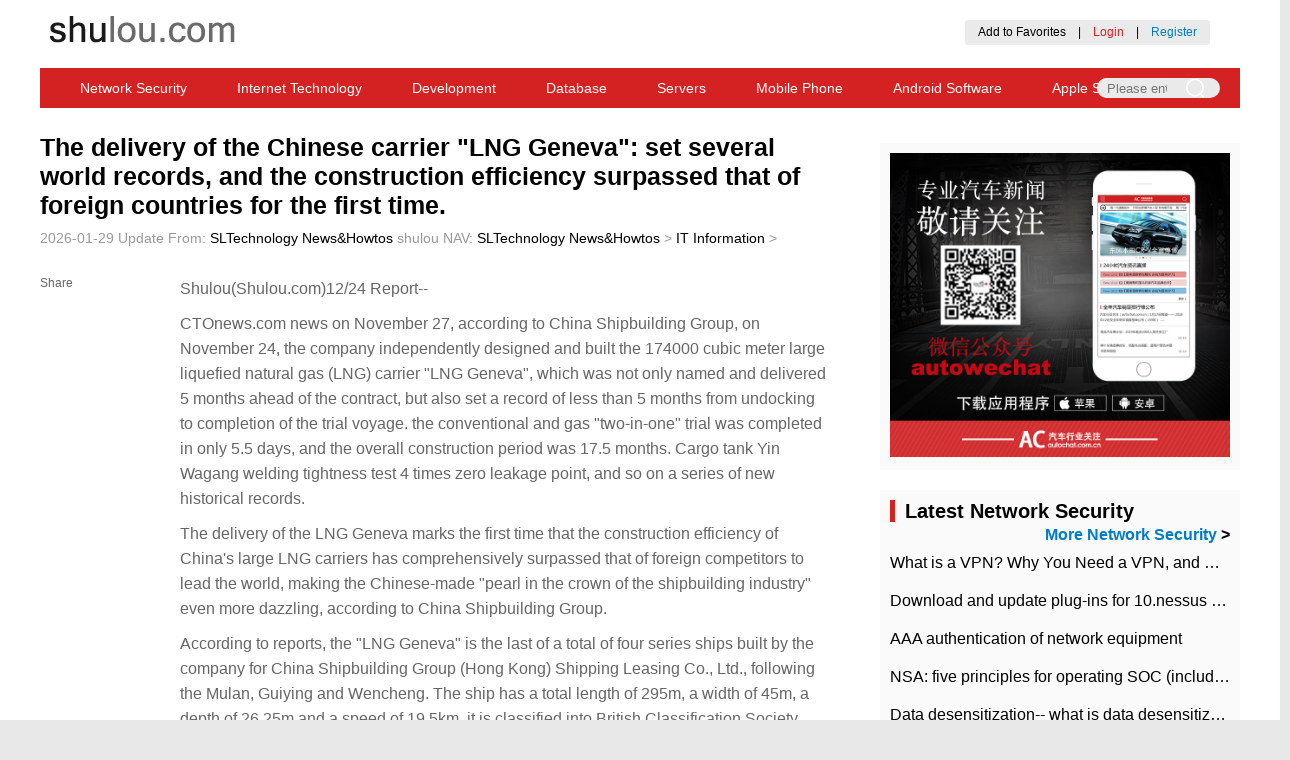

--- FILE ---
content_type: text/html; charset=UTF-8
request_url: https://www.shulou.com/a617359
body_size: 15416
content:
<!DOCTYPE html>
<html>
<head>
    <meta name="viewport" content="width=device-width, initial-scale=1, maximum-scale=1, minimum-scale=1, user-scalable=no">
    <meta http-equiv="X-UA-Compatible" content="IE=edge,chrome=1">
    <meta http-equiv="Content-Type" content="text/html; charset=UTF-8" />
    <meta charset="UTF-8">
    <meta name="apple-mobile-web-app-capable" content="yes">
    <meta name="apple-touch-fullscreen" content="no">

    <title>The delivery of the Chinese carrier "LNG Geneva": set several world records, and the construction efficiency surpassed that of foreign countries for the first time. 01/29 Update SLTechnology News&Howtos</title>
    <meta name="keywords" content="China, Carrier, Transport, Shipping, Group, Company, Geneva, Records, History, News, Classification Society, East Shanghai, China, Design, Shipbuilding, Broad, two-in-one, Oriental Satellite TV, made in China, low Voltage" />
    <meta name="description" content="CTOnews.com news on November 27, according to China Shipbuilding Group, on November 24, the company independently designed and built the 174000 cubic meter large liquefied natural gas (LNG) carrier LNG Geneva, not only 5% ahead of the contract period." />
    <meta property="og:title" content="The delivery of the Chinese carrier "LNG Geneva": set several world records, and the construction efficiency surpassed that of foreign countries for the first time. 01/29 Update SLTechnology News&Howtos">
    <meta property="og:description" content="CTOnews.com news on November 27, according to China Shipbuilding Group, on November 24, the company independently designed and built the 174000 cubic meter large liquefied natural gas (LNG) carrier LNG Geneva, not only 5% ahead of the contract period.">
    <meta property="og:type" content="article">


    <link rel="Shortcut Icon" href="https://www.shulou.com/static/shulou_en/images/favicon.ico">

    <link rel="stylesheet" type="text/css" href="https://www.shulou.com/static/shulou_en/css/common.css">
    <link rel="stylesheet" type="text/css" href="https://www.shulou.com/static/shulou_en/css/content.css">

    <link rel="alternate" type="application/rss+xml" title="RSS 2.0" href="/rss.xml" />
    <link rel="alternate" type="application/atom+xml" title="Atom Feed" href="/rss.xml" />
    <link rel="wlwmanifest" type="application/wlwmanifest+xml" title="News" href="/news.xml" />


    <script type="text/javascript" src="https://www.shulou.com/static/shulou_en/js/jquery-3.3.1.min.js"></script>

<script async src="https://pagead2.googlesyndication.com/pagead/js/adsbygoogle.js?client=ca-pub-8104699722820631"
     crossorigin="anonymous"></script>
</head>
<body>

<!-- BEGIN NAVTOP -->
<div class="head">
    <div class="logo"><a href="https://www.shulou.com/" class="logo"><img src="https://www.shulou.com/static/shulou_en/images/logo.png" /></a>
    </div>
    
    <div class="login" id="login_member_info">
<!--
         <div class="weibo">
            <a href="/member/oauth/sina">
                <img src="https://www.shulou.com/static/shulou_en/images/connect_sina.png" width="126" height="24" alt="Login with Sina Weibo">
            </a>
            <a href="/member/oauth/weixin">
                <img src="https://www.shulou.com/static/shulou_en/images/connect_weixin.png" width="126" height="24" alt="Login with WeChat">
            </a>
            <a href="/member/oauth/qq">
                <img src="https://www.shulou.com/static/shulou_en/images/connect_qq.png" width="120" height="24" alt="Login with QQ">
            </a>
        </div> -->
        <div class="zhuce">
            <a onclick="addBookmark(document.location.href,document.title)" href="#" target="_self">Add to Favorites</a>　|　<a style="color: #d42223" id="login_btn" href="/login.html">Login</a>　|　<a style="color:#007cc9 " id="reg_btn" href="/register.html">Register</a>
        </div>
    </div>



</div>



<div class="daohang">
<!--    <a href="/" title="Shulou Home">Shulou Home</a>
    <span></span> -->
    <a href="https://www.shulou.com/list-1" title="Network Security">Network Security</a>
    <a href="https://www.shulou.com/list-2" title="Internet Technology">Internet Technology</a>
    <a href="https://www.shulou.com/list-3" title="Development">Development</a>
    <a href="https://www.shulou.com/list-4" title="Database">Database</a>
    <a href="https://www.shulou.com/list-5" title="Servers">Servers</a>
    <a href="https://www.shulou.com/list-6" title="Mobile Phone">Mobile Phone</a>
    <a href="https://www.shulou.com/list-7" title="Android Software">Android Software</a>
    <a href="https://www.shulou.com/list-8" title="Apple Software">Apple Software</a>
    <a href="https://www.shulou.com/list-9" title="Computer Software News">Computer Software News</a>
    <a href="https://www.shulou.com/list-10" title="IT Information">IT Information</a>
 


    <div class="head_search">
        <input style="width: 60px;" class="text_search" type="text" name="search_keyword" placeholder="Please enter keywords" 
        value='' id='search_keyword' onkeypress="if(event.keyCode==13) {dr_module_search('search_keyword');return false;}" >

        <input class="bg_search" type="button" style="background: url('https://www.shulou.com/static/shulou_en/images/search.png') no-repeat center;width: 50px;height: 20px;border:none;"  name="" onclick="dr_module_search('search_keyword')">
    </div>

        <script>
            // This js is used to perform searches
            function dr_module_search(name) {
                var url="/s-{keyword}";
                var ele=document.getElementById(name);
                var value=ele.value;
                if(value) {
                    location.href=url.replace('{keyword}', value);
                } else {
                    alert("Please enter keywords");
                }
                return false;
            }
        </script>

</div>

<!--
<div class="daohangad">
<script src="/gg/big.js" language="javascript"></script>
</div>
-->


<div class="mobile_head">
    <p class="nav-list" >
        <img src="https://www.shulou.com/static/shulou_en/images/list.png">
    </p>
    <p class="nav-list">
        <img src="https://www.shulou.com/static/shulou_en/images/close.png">
    </p>
    <p class="nav-logo">
        <a href="/"><img src="https://www.shulou.com/static/shulou_en/images/logo_mobile.png"></a>
    </p>
    <p class="nav-search">
        <img src="https://www.shulou.com/static/shulou_en/images/search.png">
    </p>
</div>
<div class="search-filter">
        <input type="text" name="" class="search-text" placeholder="Please enter keywords" 
        value='' id='search_keyword2' onkeypress="if(event.keyCode==13) {dr_module_search('search_keyword2');return false;}" >
        <input type="button" name="" class="search-button" value="Search"  onclick="dr_module_search('search_keyword2')">
</div>
<div class="zz-filter">
        
</div>
<div class="filter stopPop" id="filter">
    <div class="filter-wrapper">
        <ul>
<li><a href="/" title="Shulou Home">Shulou Homepage</a></li>
    <li><a href="https://www.shulou.com/list-1" title="Network Security">Network Security</a></li>
    <li><a href="https://www.shulou.com/list-2" title="Internet Technology">Internet Technology</a></li>
    <li><a href="https://www.shulou.com/list-3" title="Development">Development</a></li>
    <li><a href="https://www.shulou.com/list-4" title="Database">Database</a></li>
    <li><a href="https://www.shulou.com/list-5" title="Servers">Servers</a></li>
    <li><a href="https://www.shulou.com/list-6" title="Mobile Phone">Mobile Phone</a></li>
    <li><a href="https://www.shulou.com/list-7" title="Android Software">Android Software</a></li>
    <li><a href="https://www.shulou.com/list-8" title="Apple Software">Apple Software</a></li>
    <li><a href="https://www.shulou.com/list-9" title="Computer Software News">Computer Software News</a></li>
    <li><a href="https://www.shulou.com/list-10" title="IT Information">IT Information</a></li>
 

         </ul>
         <div class="filter-wechat">
             <div class="filter-w-text">
                 <p>In addition to Weibo, there is also WeChat</p>
                 <P>Please pay attention</P>
                 <p><img src="https://www.shulou.com/static/shulou_en/images/logo.png"></p>
                 <p>WeChat public account</p>
                 <p>Shulou</p>
             </div>
            <div class="filter-w-img">
                 <img src="https://www.shulou.com/static/shulou_en/images/saoma.png">
            </div>
            </div>
            <div class="filter-l-r">
                <input class="filter-l" type="button" name="" value="Login" onclick="window.location = 'https://www.shulou.com/login.html';" />
                <input class="filter-r" type="button" name="" value="Register" onclick="window.location = 'https://www.shulou.com/register.html';" />
            </div>
            <div class="login">
                <div class="weibo">
                    <a href="/member/oauth/sina">
                        <img src="https://www.shulou.com/static/shulou_en/images/weibo.png" alt="Login with Sina Weibo">
                    </a>
                    <a href="/member/oauth/weixin">
                        <img src="https://www.shulou.com/static/shulou_en/images/weixin.png" alt="Login with Wechat">
                    </a>
                    <a href="/member/oauth/qq">
                        <img src="https://www.shulou.com/static/shulou_en/images/qq.png" alt="Login with QQ">
                    </a>
                </div>
            </div>
            <div class="filter-b-logo">
                <p>
                    <img src="https://www.shulou.com/static/shulou_en//images/logo.png">
                </p>
            </div>
            <div class="filter-b-nav">
                <a href="/about/guanyu.htm">About us</a>
                 <a href="/about/lianxi.htm">Contact us</a>
                 <!-- <a href="/qcdq/">Car Directory</a>
                 <a href="">Add to favorites</a> -->
            </div>
    </div>
</div>


<!-- END NAVTOP -->
    
    <div class="con">
        <div class="con_left">
            <h2>The delivery of the Chinese carrier "LNG Geneva": set several world records, and the construction efficiency surpassed that of foreign countries for the first time.</h2>
            <p class="con_l_c_time">
                <span>2026-01-29 Update</span>
                <span>From: <a href='https://www.shulou.com/'>SLTechnology News&Howtos</a></span>
                <span>shulou</span>
                <span>NAV: <a href="https://www.shulou.com/" title="SLTechnology News&Howtos">SLTechnology News&Howtos</a> > <a href="https://www.shulou.com/list-10">IT Information</a> > </span>
            </p>         
            <div class="con_l_content">
                <div class="con_l_c_cLeft">
                    <div class="con_l_c_c_left">
                        <div class="con_l_c_c_l_share">
                            <p style="color: #666;margin-bottom: 10px">Share</p>
                            <div class="bdsharebuttonbox">
                                <a href="#" class="bds_more" data-cmd="more"></a><a href="#" class="bds_tsina" data-cmd="tsina" title="Share Weibo"></a><a href="#" class="bds_weixin" data-cmd="weixin" title="Share Wechat"></a><a href="#" class="bds_sqq" data-cmd="sqq" title="Share QQ"></a><a href="#" class="bds_qzone" data-cmd="qzone" title="Share QQZone"></a><a href="#" class="bds_fbook" data-cmd="fbook" title="Share Facebook"></a><a href="#" class="bds_twi" data-cmd="twi" title="Share Twitter"></a>

                            </div>
                            <script>
                            window._bd_share_config={"common":{"bdSnsKey":{'tsina':3414705354},"bdText":"The delivery of the Chinese carrier "LNG Geneva": set several world records, and the construction efficiency surpassed that of foreign countries for the first time.","bdMini":"1","bdMiniList":false,"bdPic":"https://www.shulou.com/static/assets/images/nopic.gif","bdStyle":"0","bdSize":"32"},"share":{},"image":{"viewList":["tsina","weixin","sqq","qzone","fbook","twi"],"viewText":"Share To:","viewSize":"16"},"selectShare":{"bdContainerClass":null,"bdSelectMiniList":["tsina","weixin","sqq","qzone","fbook","twi"]}};
                            with(document)0[(getElementsByTagName('head')[0]||body).appendChild(createElement('script')).src='/statics/api/js/share.js'];
                            </script>

                        </div>
                    </div>
                </div>
                <div class="con_l_c_cRight">
                    <div class="con_l_c_content">
                        <div class="con_l_c_c_right">
                            <div class="con_l_c_c_r_top">

<p>
Shulou(Shulou.com)12/24 Report--
</p>

<p>CTOnews.com news on November 27, according to China Shipbuilding Group, on November 24, the company independently designed and built the 174000 cubic meter large liquefied natural gas (LNG) carrier "LNG Geneva", which was not only named and delivered 5 months ahead of the contract, but also set a record of less than 5 months from undocking to completion of the trial voyage. the conventional and gas "two-in-one" trial was completed in only 5.5 days, and the overall construction period was 17.5 months. Cargo tank Yin Wagang welding tightness test 4 times zero leakage point, and so on a series of new historical records.</p>
<p>The delivery of the LNG Geneva marks the first time that the construction efficiency of China's large LNG carriers has comprehensively surpassed that of foreign competitors to lead the world, making the Chinese-made "pearl in the crown of the shipbuilding industry" even more dazzling, according to China Shipbuilding Group.</p>
<p>According to reports, the "LNG Geneva" is the last of a total of four series ships built by the company for China Shipbuilding Group (Hong Kong) Shipping Leasing Co., Ltd., following the Mulan, Guiying and Wencheng. The ship has a total length of 295m, a width of 45m, a depth of 26.25m and a speed of 19.5km. it is classified into British Classification Society (LR) and China Classification Society (CCS).</p>
<p>The ship is equipped with the latest low-pressure dual-fuel engine (X-DF) developed by China Shipbuilding Power, which has low energy consumption and good environmental performance. Compared with the ship of the same generation, the ship is specially equipped with cryogenic devices, which provides a broader range of oil and gas balance for low-carbon navigation, which can meet the needs of balanced utilization of evaporative gas in short-distance, medium-distance and long-distance routes, and fully meet the third phase of ship Energy efficiency Design Index (EEDI) standards and the latest environmental protection requirements of the International Maritime Organization (IMO).</p>
<p>According to CTOnews.com inquiry, Chen Jianliang, chairman of China Shipping Group Hudong China, said in an interview with Oriental Satellite TV that the localization rate of products from the first generation to the fifth generation, from the first generation to the first generation, has reached 70%, and is fully confident that it will reach 80% or even 85% or more in the next two years.</p>
<p>Shanghai East China Shipbuilding Group also said that the "LNG Geneva" is the fifth LNG carrier delivered by the company this year. According to the production plan, the sixth LNG carrier will be completed and delivered next month, which is expected to create a new record for the delivery of six LNG carriers for the whole year, and continuously consolidate the company's leading position in the construction of large LNG carriers.</p>

<p style="text-indent: 2em;">
<span style="color: rgb(255, 0, 0);"><strong>Welcome to subscribe "Shulou Technology Information " to get latest news, interesting things and hot topics in the IT industry, and controls the hottest and latest Internet news, technology news and IT industry trends.</strong></span>
</p>

                            </div>
                            <div class="con_l_c_c_r_bottom">
                                <p>
                                    
                                    <span>Views: <span class="dr_show_hits_617359">0</span><script type="text/javascript"> $.ajax({ type: "GET", url:"/index.php?s=api&c=module&siteid=1&app=article&m=hits&id=617359", dataType: "jsonp", success: function(data){ if (data.code) { $(".dr_show_hits_617359").html(data.msg); } else { dr_tips(0, data.msg); } } }); </script></span>
                                </p>
                                <p><font style="color: #d42223;font-size: 18px;">*</font>The comments in the above article only represent the author's personal views and do not represent the views and positions of this website. If you have more insights, please feel free to contribute and share.</p>
                            </div>
                        </div>
                    </div>
                    <!-- Tag Search -->                    
                    <div class="con_l_mTag">
                        <a>Tag Search:</a>


<a target="_blank" href="https://www.shulou.com/s-China">China</a>
<a target="_blank" href="https://www.shulou.com/s-Carrier"> Carrier</a>
<a target="_blank" href="https://www.shulou.com/s-Transport"> Transport</a>
<a target="_blank" href="https://www.shulou.com/s-Shipping"> Shipping</a>
<a target="_blank" href="https://www.shulou.com/s-Group"> Group</a>
<a target="_blank" href="https://www.shulou.com/s-Company"> Company</a>
<a target="_blank" href="https://www.shulou.com/s-Geneva"> Geneva</a>
<a target="_blank" href="https://www.shulou.com/s-Records"> Records</a>
<a target="_blank" href="https://www.shulou.com/s-History"> History</a>
<a target="_blank" href="https://www.shulou.com/s-News"> News</a>
<a target="_blank" href="https://www.shulou.com/s-Classification Society"> Classification Society</a>
<a target="_blank" href="https://www.shulou.com/s-East Shanghai"> East Shanghai</a>
<a target="_blank" href="https://www.shulou.com/s-China"> China</a>
<a target="_blank" href="https://www.shulou.com/s-Design"> Design</a>
<a target="_blank" href="https://www.shulou.com/s-Shipbuilding"> Shipbuilding</a>
<a target="_blank" href="https://www.shulou.com/s-Broad"> Broad</a>
<a target="_blank" href="https://www.shulou.com/s-two-in-one"> two-in-one</a>
<a target="_blank" href="https://www.shulou.com/s-Oriental Satellite TV"> Oriental Satellite TV</a>
<a target="_blank" href="https://www.shulou.com/s-made in China"> made in China</a>
<a target="_blank" href="https://www.shulou.com/s-low Voltage"> low Voltage</a>

<a target="_blank" href="https://www.shulou.com/tag-16.html">vpn</a>
<a target="_blank" href="https://www.shulou.com/tag-15.html">macOS</a>
<a target="_blank" href="https://www.shulou.com/tag-14.html">Linux</a>
<a target="_blank" href="https://www.shulou.com/tag-13.html">MariaDB</a>
<a target="_blank" href="https://www.shulou.com/tag-12.html">MySQL</a>
<a target="_blank" href="https://www.shulou.com/tag-11.html">Docker</a>
<a target="_blank" href="https://www.shulou.com/tag-8.html">Shulou Information</a>
<a target="_blank" href="https://www.shulou.com/tag-9.html">Shulou Technology</a>
<a target="_blank" href="https://www.shulou.com/tag-10.html">Shulou Tech Info</a>
<a target="_blank" href="https://www.shulou.com/tag-7.html">OPPO Reno</a>
<a target="_blank" href="https://www.shulou.com/tag-6.html">Redmi</a>
<a target="_blank" href="https://www.shulou.com/tag-5.html">Xiaomi</a>
<a target="_blank" href="https://www.shulou.com/tag-4.html">NVidia</a>
<a target="_blank" href="https://www.shulou.com/tag-3.html">Microsoft</a>
<a target="_blank" href="https://www.shulou.com/tag-2.html">Huawei</a>
<a target="_blank" href="https://www.shulou.com/tag-1.html">Apple</a>

<a target="_blank" href="https://www.shulou.com/tag-11.html">Docker</a>
<a target="_blank" href="https://www.shulou.com/tag-15.html">macOS</a>
<a target="_blank" href="https://www.shulou.com/tag-6.html">Redmi</a>
<a target="_blank" href="https://www.shulou.com/tag-16.html">vpn</a>
<a target="_blank" href="https://www.shulou.com/tag-3.html">Microsoft</a>
<a target="_blank" href="https://www.shulou.com/tag-5.html">Xiaomi</a>
<a target="_blank" href="https://www.shulou.com/tag-1.html">Apple</a>
<a target="_blank" href="https://www.shulou.com/tag-9.html">Shulou Technology</a>
<a target="_blank" href="https://www.shulou.com/tag-12.html">MySQL</a>
<a target="_blank" href="https://www.shulou.com/tag-13.html">MariaDB</a>
<a target="_blank" href="https://www.shulou.com/tag-4.html">NVidia</a>
<a target="_blank" href="https://www.shulou.com/tag-2.html">Huawei</a>
<a target="_blank" href="https://www.shulou.com/tag-8.html">Shulou Information</a>
<a target="_blank" href="https://www.shulou.com/tag-7.html">OPPO Reno</a>
<a target="_blank" href="https://www.shulou.com/tag-14.html">Linux</a>
<a target="_blank" href="https://www.shulou.com/tag-10.html">Shulou Tech Info</a>
<a target="_blank" href="https://www.shulou.com/s-Docker">Docker</a>
<a target="_blank" href="https://www.shulou.com/s-macOS">macOS</a>
<a target="_blank" href="https://www.shulou.com/s-Redmi">Redmi</a>
<a target="_blank" href="https://www.shulou.com/s-vpn">vpn</a>
<a target="_blank" href="https://www.shulou.com/s-Microsoft">Microsoft</a>
<a target="_blank" href="https://www.shulou.com/s-Xiaomi">Xiaomi</a>
<a target="_blank" href="https://www.shulou.com/s-Apple">Apple</a>
<a target="_blank" href="https://www.shulou.com/s-Shulou Technology">Shulou Technology</a>
<a target="_blank" href="https://www.shulou.com/s-MySQL">MySQL</a>
<a target="_blank" href="https://www.shulou.com/s-MariaDB">MariaDB</a>
<a target="_blank" href="https://www.shulou.com/s-NVidia">NVidia</a>
<a target="_blank" href="https://www.shulou.com/s-Huawei">Huawei</a>
<a target="_blank" href="https://www.shulou.com/s-Shulou Information">Shulou Information</a>
<a target="_blank" href="https://www.shulou.com/s-OPPO Reno">OPPO Reno</a>
<a target="_blank" href="https://www.shulou.com/s-Linux">Linux</a>
<a target="_blank" href="https://www.shulou.com/s-Shulou Tech Info">Shulou Tech Info</a>

                    </div> 

                    <!-----2.10 修改内容 分享代码 ------>

                    <div id="nativeShare">
                        <script type="text/javascript">

                            function dofristshare(type) {
                            var title = encodeURIComponent("The delivery of the Chinese carrier "LNG Geneva": set several world records, and the construction efficiency surpassed that of foreign countries for the first time.");
                            var link = encodeURIComponent("https://www.shulou.com/a617359");
                            var image = encodeURIComponent('https://www.shulou.com/static/assets/images/nopic.gif');
                            var desc = encodeURIComponent("CTOnews.com news on November 27, according to China Shipbuilding Group, on November 24, the company independently designed and built the 174000 cubic meter large liquefied natural gas (LNG) carrier "LNG Geneva", not only 5% ahead of the contract period.");

                            if (type == "sina") {
                                window.open("http://v.t.sina.com.cn/share/share.php?url=" + link + "&title=" + title + "&content=utf8&pic=" + image);
                            }

                            if (type == "tx") {
                                window.open("http://v.t.qq.com/share/share.php?url=" + link + "&title=" + title + "&pic=" + image);
                            }

                            if (type == "qzone") {
                                window.open("http://sns.qzone.qq.com/cgi-bin/qzshare/cgi_qzshare_onekey?url=" + link + "&title=" + title  + "&pics=" + image);
                            }

                            if (type == "rr") {
                                window.open("http://widget.renren.com/dialog/share?resourceUrl=" + link + "&title=" + title  + "&pic=" + image);
                            }

                            if (type == "douban") {
                                window.open("http://www.douban.com/recommend/?url=" + link + "&title=" + title + "&image=" + image);
                            }

                            if (type == "yixin") {
                                window.open("http://open.yixin.im/share?url=" + link + "&title=" + title + "&pic=" +image + "&desc=" + desc )
                            }

                            return false;

                            }
                        </script>
                        <p style="margin: 0 0 5% 0;font-size: 16px;font-weight:bold">Share To</p>
                        <div class="share_top_style">
                            <a href="javascript:void()" class="" onClick="dofristshare('sina')"><img src="https://www.shulou.com/static/shulou_en/images/enjoy_sina.png" alt="Weibo"><span>Weibo</span></a>

                            <a href="javascript:void()" class="" onClick="dofristshare('tx')"><img src="https://www.shulou.com/static/shulou_en/images/enjoy_tx.png" alt="Tencent"><span>Tencent</span></a>

                            <a href="javascript:void()" class="" onClick="dofristshare('rr')"><img src="https://www.shulou.com/static/shulou_en/images/enjoy_rr.png" alt="Renren"><span>Renren</span></a>

                            <a href="javascript:void()" class="" onClick="dofristshare('qzone')"><img src="https://www.shulou.com/static/shulou_en/images/enjoy_qq.png" alt="QQZone"><span>QQZone</span></a>

                            <a href="javascript:void()" class="" onClick="dofristshare('douban')"><img src="https://www.shulou.com/static/shulou_en/images/enjoy_db.png" alt="Douban"><span>Douban</span></a>

                            <a href="javascript:void()" class="" ><img src="https://www.shulou.com/static/shulou_en/images/enjoy_more.png" alt="More"><span>More</span></a>
                        </div>
                    </div>
                    <div class="share_more_filter">
                        <div class="share_more">
                            <a href="javascript:void()" class="" onClick="dofristshare('sina')"><img src="https://www.shulou.com/static/shulou_en/images/enjoy_sina.png" alt="Weibo"><span>Weibo</span></a>

                            <a href="javascript:void()" class="" onClick="dofristshare('tx')"><img src="https://www.shulou.com/static/shulou_en/images/enjoy_tx.png" alt="Tencent"><span>Tencent</span></a>

                            <a href="javascript:void()" class="" onClick="dofristshare('rr')"><img src="https://www.shulou.com/static/shulou_en/images/enjoy_rr.png" alt="Renren"><span>Renren</span></a>

                            <a href="javascript:void()" class="" onClick="dofristshare('qzone')"><img src="https://www.shulou.com/static/shulou_en/images/enjoy_qq.png" alt="QQZone"><span>QQZone</span></a>

                            <a href="javascript:void()" class="" onClick="dofristshare('douban')"><img src="https://www.shulou.com/static/shulou_en/images/enjoy_db.png" alt="Douban"><span>Douban</span></a>


                            <a href="javascript:void()" class="" onClick="dofristshare('yixin')"><img src="https://www.shulou.com/static/shulou_en/images/enjoy_yx.png" alt="Yixin"><span>Yixin</span></a>

                        </div>
                    </div>

                    <script type="text/javascript">
                        $(function(){
                            /*Reply pop-up box code */
                            $(document).on('click','.re_answer',function(){
                                $('.re_textarea').remove();
                                    $(this).parent().append("<div class='re_textarea'><textarea name='' cols='40' rows='5'></textarea><input type='submit' value='回复' /></div>")
                                    /* Mobile terminal click reply pop-up box code implementation */
                                    $('.rating_filter').css({bottom:'0px'})
                                    $('.zz-filter').css({display:'block'})
                                    $('.foot_rating').css({display:'none'})
                                    $('.focus_text').focus()
                                    $('.focus_text').attr("placeholder","回复他")
                                    ModalHelper.afterOpen()
                                
                            })
                            /* PC scrolls to show hidden sharing codes */
                            $(window).scroll(function(){
                                var top =$(document).scrollTop()
                                var contentTop = $('.con_l_mTag').offset().top-$(window).scrollTop()
                                var LeftHeight = $('.con_l_c_cLeft').height()
                                $('.con_l_c_cLeft').css({height:LeftHeight})
                                if(top<300){
                                    $('.con_l_c_c_left').css({position:"relative",top:"0"})
                                }else{
                                    $('.con_l_c_c_left').css({position:"fixed",top:'10px'})
                                }
                                if(contentTop<300){
                                    $('.con_l_c_c_left').css({top:-LeftHeight,position:"fixed"})
                                }else{
                                    $('.con_l_c_c_left').css({top:'10px'})
                                }
                            })
                        })
                    </script>


                    <div class="con_l_c_rating">


<!-- comment BEGIN -->
    <script src="https://www.shulou.com/static/assets/js/cms.js" type="text/javascript"></script>
    <script src="https://cdn.staticfile.org/layer/3.5.1/layer.min.js" type="text/javascript" ></script>


<!-- comment END   -->

                    </div>



                </div>
            </div>
            
            <!-- Related Reading -->
            <div class="con_l_mid">
                <h2 class="con_l_m_title">Related</h2>
                <ul class="con_l_m_newslist">
                    <li>
                        <div class="con_l_m_img"><img src="https://www.shulou.com/static/assets/images/nopic.gif" /></div>
                        <div class="con_l_m_content">
                            <h3 class="con_l_m_c_title"><a href="https://www.shulou.com/a622966">​The market share of Chrome browser on the desktop has exceeded 70%</a></h3>
                            <p class="con_l_m_c_detail">
                                <a href="https://www.shulou.com/a622966">The market share of Chrome browser on the desktop has exceeded 70%, and users are complaining about</a>
                            </p>
                            <div class="con_l_m_c_time">
                                <span>2025-09-03 14:52:50</span>
                                <span>SL Technology News</span>
                                <span>Views: 28</span>
                            </div>
                        </div>
                    </li>
                    <li>
                        <div class="con_l_m_img"><img src="https://www.shulou.com/uploadfile/thumb/c74d97b01eae257e44aa9d5bade97baf/200x150_auto.jpg" /></div>
                        <div class="con_l_m_content">
                            <h3 class="con_l_m_c_title"><a href="https://www.shulou.com/a622965">The world's first 2nm mobile chip: Samsung Exynos 2600 is ready for mass production.</a></h3>
                            <p class="con_l_m_c_detail">
                                <a href="https://www.shulou.com/a622965">The world's first 2nm mobile chip: Samsung Exynos 2600 is ready for mass production.According to a r</a>
                            </p>
                            <div class="con_l_m_c_time">
                                <span>2025-09-03 14:07:30</span>
                                <span>SL Technology News</span>
                                <span>Views: 39</span>
                            </div>
                        </div>
                    </li>
                    <li>
                        <div class="con_l_m_img"><img src="https://www.shulou.com/uploadfile/thumb/9bf31c7ff062936a96d3c8bd1f8f2ff3/200x150_auto.jpg" /></div>
                        <div class="con_l_m_content">
                            <h3 class="con_l_m_c_title"><a href="https://www.shulou.com/a622964">Disney Agrees to Pay $10 Million to Settle with FTC over Alleged Child Data Collection Using YouTube Animations</a></h3>
                            <p class="con_l_m_c_detail">
                                <a href="https://www.shulou.com/a622964">On September 3, it was reported that Disney has agreed to pay $10 million to settle a case in which</a>
                            </p>
                            <div class="con_l_m_c_time">
                                <span>2025-09-03 14:03:30</span>
                                <span>SL Technology News</span>
                                <span>Views: 38</span>
                            </div>
                        </div>
                    </li>
                    <li>
                        <div class="con_l_m_img"><img src="https://www.shulou.com/uploadfile/thumb/aab3238922bcc25a6f606eb525ffdc56/200x150_auto.jpg" /></div>
                        <div class="con_l_m_content">
                            <h3 class="con_l_m_c_title"><a href="https://www.shulou.com/a622963">Google Wins! Court Rules It Doesn't Have to Sell Chrome Browser</a></h3>
                            <p class="con_l_m_c_detail">
                                <a href="https://www.shulou.com/a622963">A US federal judge has ruled that Google can keep its Chrome browser, but it will be prohibited from</a>
                            </p>
                            <div class="con_l_m_c_time">
                                <span>2025-09-03 13:41:31</span>
                                <span>SL Technology News</span>
                                <span>Views: 35</span>
                            </div>
                        </div>
                    </li>
                    <li>
                        <div class="con_l_m_img"><img src="https://www.shulou.com/uploadfile/thumb/c51ce410c124a10e0db5e4b97fc2af39/200x150_auto.jpg" /></div>
                        <div class="con_l_m_content">
                            <h3 class="con_l_m_c_title"><a href="https://www.shulou.com/a178897">Build zoopker+hbase environment</a></h3>
                            <p class="con_l_m_c_detail">
                                <a href="https://www.shulou.com/a178897">Continue with the installation of the previous hadoop.First, install zookooper1. Decompress zookoope</a>
                            </p>
                            <div class="con_l_m_c_time">
                                <span>2023-12-25 21:17:29</span>
                                <span>shulou</span>
                                <span>Views: 387</span>
                            </div>
                        </div>
                    </li>
   
                </ul>
            </div>
            <div class="con_l_mid">
                <h2 class="con_l_m_title">IT Information</h2>
                <ul class="con_l_m_newslist">
        <li>
            <div class="con_l_m_img"><img src="https://www.shulou.com/static/assets/images/nopic.gif" /></div>
            <div class="con_l_m_content">
                <h3 class="con_l_m_c_title"><a href="https://www.shulou.com/a546007">Ministry of Industry and Information Technology: China's software business income in the first three quarters of 2022 was 7.4763 trillion yuan, an increase of 9.8% over the same period last year.</a></h3>
                <p class="con_l_m_c_detail">
                    <a href="https://www.shulou.com/a546007">According to CTOnews.com news on October 27, the website of the Ministry of Industry and Information Technology recently released the economic performance of the software industry in the first three quarters of 2022. In the first three quarters, China's software and information technology service industry (hereinafter referred to as the software industry) operated steadily, and the software business income increased steadily.</a>
                </p>
                <div class="con_l_m_c_time">
                    <span>2023/11/24</span>
                    <span>shulou</span>
                    <span>Views: 217</span>
                </div>
            </div>
        </li>
        <li>
            <div class="con_l_m_img"><img src="https://www.shulou.com/static/assets/images/nopic.gif" /></div>
            <div class="con_l_m_content">
                <h3 class="con_l_m_c_title"><a href="https://www.shulou.com/a583688">Breaking with convention, Samsung executives confirm that a new generation of flagship Galaxy folding screen phones will be released in South Korea.</a></h3>
                <p class="con_l_m_c_detail">
                    <a href="https://www.shulou.com/a583688">CTOnews.com June 2 news, according to foreign media SamMobile reports, Samsung mobile business global marketing president Lee Yong-hee confirmed that the next Galaxy Unpacked conference will be held in Seoul, South Korea. Samsung is expected to launch this time.</a>
                </p>
                <div class="con_l_m_c_time">
                    <span>2023/11/24</span>
                    <span>shulou</span>
                    <span>Views: 285</span>
                </div>
            </div>
        </li>
        <li>
            <div class="con_l_m_img"><img src="https://www.shulou.com/static/assets/images/nopic.gif" /></div>
            <div class="con_l_m_content">
                <h3 class="con_l_m_c_title"><a href="https://www.shulou.com/a539600">Change of coach in Xiaomi Finance: Hong Feng, co-founder of Xiaomi, stepped down as chairman and founded Xiaomi Finance and MIUI</a></h3>
                <p class="con_l_m_c_detail">
                    <a href="https://www.shulou.com/a539600">Sina Science and Technology News on the afternoon of September 9, Sina Technology learned exclusively that Xiaomi announced in an internal email a few days ago that Lin Shiwei, vice president of the group and CFO, was also chairman of Tianxing Digital Division, reporting to CEO Lei Jun of the group. It is worth noting that the position of chairman of Tianxing Division was previously held by Xiaomi Union.</a>
                </p>
                <div class="con_l_m_c_time">
                    <span>2023/11/24</span>
                    <span>shulou</span>
                    <span>Views: 254</span>
                </div>
            </div>
        </li>
        <li>
            <div class="con_l_m_img"><img src="https://www.shulou.com/static/assets/images/nopic.gif" /></div>
            <div class="con_l_m_content">
                <h3 class="con_l_m_c_title"><a href="https://www.shulou.com/a575378">Microsoft Win11 Beta Preview version Build 22621.1610 Blue22624.1610 released, add "get updates as soon as possible" switch</a></h3>
                <p class="con_l_m_c_detail">
                    <a href="https://www.shulou.com/a575378">Thanks to CTOnews.com netizens, new friends of soft media 2010825, Mr_C_rM, Dest1n, Terrence for the clue delivery! CTOnews.com news on April 14, CTOnews.com obtained from Microsoft's official blog</a>
                </p>
                <div class="con_l_m_c_time">
                    <span>2023/11/24</span>
                    <span>shulou</span>
                    <span>Views: 229</span>
                </div>
            </div>
        </li>
        <li>
            <div class="con_l_m_img"><img src="https://www.shulou.com/static/assets/images/nopic.gif" /></div>
            <div class="con_l_m_content">
                <h3 class="con_l_m_c_title"><a href="https://www.shulou.com/a588651">The Weber Space Telescope took a high-definition picture of Saturn for the first time, revealing details of its ring structure.</a></h3>
                <p class="con_l_m_c_detail">
                    <a href="https://www.shulou.com/a588651">Thanks to CTOnews.com netizens for the delivery of clues on the way! CTOnews.com, July 3, according to NASA's latest blog, James Webber Space Telescope (JWST), the most powerful space telescope in the world.</a>
                </p>
                <div class="con_l_m_c_time">
                    <span>2023/11/24</span>
                    <span>shulou</span>
                    <span>Views: 214</span>
                </div>
            </div>
        </li>
  
                </ul>
                <div class="con_l_m_t_more">
                    <a href="https://www.shulou.com/list-10">More IT Information</a> >                 </div>
            </div>
        </div>

        <div class="con_right">
            






            <div class="con_r_follow con_r_common">
                <img src="https://www.shulou.com/statics/autochat/images/autochat_qrcode.png">
            </div>




    <a href="https://www.shulou.com/a588651" title=""></a>

            <div class="con_r_zixun con_r_common">
                <h2 class="con_l_m_title"><span class="border_left">Latest Network Security</span>
                <span class="con_l_m_t_more">
                        <a href="https://www.shulou.com/list-1">More Network Security</a> >                 </span></h2>
                <ul>
                  <li>
                      <a href="https://www.shulou.com/a616597">What is a VPN? Why You Need a VPN, and How to Choose the Right One</a>
                  </li>
                  <li>
                      <a href="https://www.shulou.com/a223443">Download and update plug-ins for 10.nessus leaky scan system</a>
                  </li>
                  <li>
                      <a href="https://www.shulou.com/a45229">AAA authentication of network equipment</a>
                  </li>
                  <li>
                      <a href="https://www.shulou.com/a38279">NSA: five principles for operating SOC (including interpretation)</a>
                  </li>
                  <li>
                      <a href="https://www.shulou.com/a20166">Data desensitization-- what is data desensitization</a>
                  </li>
                  <li>
                      <a href="https://www.shulou.com/a55213">[operation and maintenance] part 5: data center improvement operation and maintenance, ITIL and ISO2000</a>
                  </li>
                  <li>
                      <a href="https://www.shulou.com/a230833">VMware operation and maintenance-when HA is enabled in the data center, HA agent reports an error</a>
                  </li>
                  <li>
                      <a href="https://www.shulou.com/a130865">Cross-terminal file transfer how to achieve "left-hand copy, right-hand paste" real-time transmission?</a>
                  </li>
                  <li>
                      <a href="https://www.shulou.com/a163281">How to realize MAC address Authentication in Local area Network</a>
                  </li>
                  <li>
                      <a href="https://www.shulou.com/a195147">Common failures and Solutions of Desktop Video Files</a>
                  </li>
 
                </ul>
            </div>

    <a href="https://www.shulou.com/a195147" title=""></a>

            <div class="con_r_zixun con_r_common">
                <h2 class="con_l_m_title"><span class="border_left">Latest Internet Technology</span>
                <span class="con_l_m_t_more">
                        <a href="https://www.shulou.com/list-2">More Internet Technology</a> >                 </span></h2>
                <ul>
                  <li>
                      <a href="https://www.shulou.com/a178897">Build zoopker+hbase environment</a>
                  </li>
                  <li>
                      <a href="https://www.shulou.com/a10647">Version control system (git + gitolite)</a>
                  </li>
                  <li>
                      <a href="https://www.shulou.com/a213791">[new Dream teacher shares] the correct "posture" of distributed locks</a>
                  </li>
                  <li>
                      <a href="https://www.shulou.com/a231685">How to build a mother-infant community</a>
                  </li>
                  <li>
                      <a href="https://www.shulou.com/a69031">Spring realizes the switch between development and test environment through profile</a>
                  </li>
                  <li>
                      <a href="https://www.shulou.com/a158720">The latest version 2.7? the latest version of DataPipeline data fusion products</a>
                  </li>
                  <li>
                      <a href="https://www.shulou.com/a46349">Serial port debugging assistant, VB6.0 development</a>
                  </li>
                  <li>
                      <a href="https://www.shulou.com/a143123">7. Flink-- Asynchronous IO</a>
                  </li>
                  <li>
                      <a href="https://www.shulou.com/a124764">The understanding of the pain of team Transformation</a>
                  </li>
                  <li>
                      <a href="https://www.shulou.com/a87674">How slow is the JDBC of Oracle and MySQL?</a>
                  </li>
 
                </ul>
            </div>

    <a href="https://www.shulou.com/a87674" title=""></a>

            <div class="con_r_zixun con_r_common">
                <h2 class="con_l_m_title"><span class="border_left">Latest Development</span>
                <span class="con_l_m_t_more">
                        <a href="https://www.shulou.com/list-3">More Development</a> >                 </span></h2>
                <ul>
                  <li>
                      <a href="https://www.shulou.com/a245815">An example Analysis of the Wechat Web Landing Authorization of the Wechat Public platform of php version</a>
                  </li>
                  <li>
                      <a href="https://www.shulou.com/a146158">What are the relevant knowledge points of PHP class</a>
                  </li>
                  <li>
                      <a href="https://www.shulou.com/a177928">What are the skills of session session operation in PHP</a>
                  </li>
                  <li>
                      <a href="https://www.shulou.com/a123341">What if VS2008 cannot view STL values directly?</a>
                  </li>
                  <li>
                      <a href="https://www.shulou.com/a201934">What technology should middle and senior PHP programmers master?</a>
                  </li>
                  <li>
                      <a href="https://www.shulou.com/a63118">What if the mysql database connection resources cannot be released in CI framework?</a>
                  </li>
                  <li>
                      <a href="https://www.shulou.com/a37602">What about ajax cross-domain access error 501?</a>
                  </li>
                  <li>
                      <a href="https://www.shulou.com/a106909">What is the RPC framework?</a>
                  </li>
                  <li>
                      <a href="https://www.shulou.com/a157266">What if .net mvc exceeds the maximum request length?</a>
                  </li>
                  <li>
                      <a href="https://www.shulou.com/a213044">Example Analysis of the principle of php pagination</a>
                  </li>
 
                </ul>
            </div>

    <a href="https://www.shulou.com/a213044" title=""></a>

            <div class="con_r_zixun con_r_common">
                <h2 class="con_l_m_title"><span class="border_left">Latest Database</span>
                <span class="con_l_m_t_more">
                        <a href="https://www.shulou.com/list-4">More Database</a> >                 </span></h2>
                <ul>
                  <li>
                      <a href="https://www.shulou.com/a132844">Oracle 10g rac modifies public ip and vip</a>
                  </li>
                  <li>
                      <a href="https://www.shulou.com/a127647">Simple misoperation recovery</a>
                  </li>
                  <li>
                      <a href="https://www.shulou.com/a84533">2018 OCP 052 up-to-date question bank and answers-35</a>
                  </li>
                  <li>
                      <a href="https://www.shulou.com/a182004">Ocp latest question bank 052 new question tape answer collation-36 questions</a>
                  </li>
                  <li>
                      <a href="https://www.shulou.com/a147728">Analysis of 052 new questions in OCP latest question bank-with answers-question 37</a>
                  </li>
                  <li>
                      <a href="https://www.shulou.com/a207362">CentOS 7.5 1804 yum install Postgre</a>
                  </li>
                  <li>
                      <a href="https://www.shulou.com/a154204">OCP certification 11g 052 exam latest question bank with answers-38 questions</a>
                  </li>
                  <li>
                      <a href="https://www.shulou.com/a210887">MongoDB uses group by and displays other column max values</a>
                  </li>
                  <li>
                      <a href="https://www.shulou.com/a198629">Mongodb timestamp to date format statistics</a>
                  </li>
                  <li>
                      <a href="https://www.shulou.com/a177447">Mongodb query case, golang Library mgo case</a>
                  </li>
 
                </ul>
            </div>

    <a href="https://www.shulou.com/a177447" title=""></a>

            <div class="con_r_zixun con_r_common">
                <h2 class="con_l_m_title"><span class="border_left">Latest Servers</span>
                <span class="con_l_m_t_more">
                        <a href="https://www.shulou.com/list-5">More Servers</a> >                 </span></h2>
                <ul>
                  <li>
                      <a href="https://www.shulou.com/a67182">How to configure SSH and Xshell remote connection servers in Linux</a>
                  </li>
                  <li>
                      <a href="https://www.shulou.com/a221788">5 minutes getting started with lsyncd</a>
                  </li>
                  <li>
                      <a href="https://www.shulou.com/a172621">Building MySQL Database based on centos7</a>
                  </li>
                  <li>
                      <a href="https://www.shulou.com/a46529">CentOS 7.7 two ways to install and configure JDK 11 LTS</a>
                  </li>
                  <li>
                      <a href="https://www.shulou.com/a218003">A high-quality tool to improve enterprise development efficiency: rapid development platform</a>
                  </li>
                  <li>
                      <a href="https://www.shulou.com/a152613">How to batch create alert for resource group virtual machines in Azure practice</a>
                  </li>
                  <li>
                      <a href="https://www.shulou.com/a231119">The use of ​ Azure Storage series in AzCopy in blob</a>
                  </li>
                  <li>
                      <a href="https://www.shulou.com/a83787">Implementation of StatefulSet (stateful Service) based on K8s</a>
                  </li>
                  <li>
                      <a href="https://www.shulou.com/a215805">Azure App Service Vertical and Landscape Scalin</a>
                  </li>
                  <li>
                      <a href="https://www.shulou.com/a227220">What is Cloud Computing and how to learn Cloud Computing Development quickly</a>
                  </li>
 
                </ul>
            </div>

    <a href="https://www.shulou.com/a227220" title=""></a>

            <div class="con_r_zixun con_r_common">
                <h2 class="con_l_m_title"><span class="border_left">Latest Mobile Phone</span>
                <span class="con_l_m_t_more">
                        <a href="https://www.shulou.com/list-6">More Mobile Phone</a> >                 </span></h2>
                <ul>
                  <li>
                      <a href="https://www.shulou.com/a70640">Apple may soon launch a new AirPods</a>
                  </li>
                  <li>
                      <a href="https://www.shulou.com/a82287">Apple AirTags and new iPad Pro will be launched in March</a>
                  </li>
                  <li>
                      <a href="https://www.shulou.com/a78482">You can now test driving Google's self-driving car.</a>
                  </li>
                  <li>
                      <a href="https://www.shulou.com/a92918">SCUF launches Instinct and Instinct Pro game consoles for Xbox Series Xamp S</a>
                  </li>
                  <li>
                      <a href="https://www.shulou.com/a128103">Samsung partnered with iconic fashion brand Thom Browne Limited Edition Galaxy Z Flip</a>
                  </li>
                  <li>
                      <a href="https://www.shulou.com/a45232">OnePlus Buds Pro is definitely an excellent product of OnePlus.</a>
                  </li>
                  <li>
                      <a href="https://www.shulou.com/a30910">Reveal the complete specification of Vivo S7e 5G three-camera rear camera</a>
                  </li>
                  <li>
                      <a href="https://www.shulou.com/a218283">Apple will increase AirPodsPro production to 2 million units per month</a>
                  </li>
                  <li>
                      <a href="https://www.shulou.com/a116238">Xiaomi Mi9T smartphone users are tired of battery problems in MIUI 12.</a>
                  </li>
                  <li>
                      <a href="https://www.shulou.com/a74441">Samsung will launch a cheap version of Galaxy M02 in the European market on January 7th</a>
                  </li>
 
                </ul>
            </div>

    <a href="https://www.shulou.com/a74441" title=""></a>

            <div class="con_r_zixun con_r_common">
                <h2 class="con_l_m_title"><span class="border_left">Latest Android Software</span>
                <span class="con_l_m_t_more">
                        <a href="https://www.shulou.com/list-7">More Android Software</a> >                 </span></h2>
                <ul>
                  <li>
                      <a href="https://www.shulou.com/a129983">"Apple Music" has an Android version of Apple TV. Why not?</a>
                  </li>
                  <li>
                      <a href="https://www.shulou.com/a9505">The Android version of the Apple Music app removes the Beta tag: going formal</a>
                  </li>
                  <li>
                      <a href="https://www.shulou.com/a88647">Tencent QQ launches a new video social application DOV Android DOV has been launched</a>
                  </li>
                  <li>
                      <a href="https://www.shulou.com/a117220">Sunflower Android 6.5 release download: mobile phone can record the whole process</a>
                  </li>
                  <li>
                      <a href="https://www.shulou.com/a186145">Can you effectively whiten by drinking a glass of lemonade every day? The answer to Ant Manor today</a>
                  </li>
                  <li>
                      <a href="https://www.shulou.com/a223891">Android version of Aoyou browser 5.0.5 officially released (with download address)</a>
                  </li>
                  <li>
                      <a href="https://www.shulou.com/a239025">Ocean Rabbit Android version of the mobile phone download address similar to the octave sauce voice-activated game</a>
                  </li>
                  <li>
                      <a href="https://www.shulou.com/a195418">How to quickly take screenshots of Huawei P30 mobile phone</a>
                  </li>
                  <li>
                      <a href="https://www.shulou.com/a81408">Where did the story of Meng's mother's three evictions take place? Today's Ant Manor class</a>
                  </li>
                  <li>
                      <a href="https://www.shulou.com/a154812">The online poke function of Android QQ is similar to that of Wechat.</a>
                  </li>
 
                </ul>
            </div>

    <a href="https://www.shulou.com/a154812" title=""></a>

            <div class="con_r_zixun con_r_common">
                <h2 class="con_l_m_title"><span class="border_left">Latest Apple Software</span>
                <span class="con_l_m_t_more">
                        <a href="https://www.shulou.com/list-8">More Apple Software</a> >                 </span></h2>
                <ul>
                  <li>
                      <a href="https://www.shulou.com/a118387">Apple MFi Certification (data Line / Accessories) query entrance-Apple official website authentication address</a>
                  </li>
                  <li>
                      <a href="https://www.shulou.com/a132971">Apple Apple Store update: add 3D Touch operation</a>
                  </li>
                  <li>
                      <a href="https://www.shulou.com/a40068">Apple paid a dividend of $3.2 billion in the third quarter to buy back $10 billion of shares.</a>
                  </li>
                  <li>
                      <a href="https://www.shulou.com/a147938">Google updates Chrome browser: support Touch Bar on new Mac</a>
                  </li>
                  <li>
                      <a href="https://www.shulou.com/a62698">Apple releases iOS11.2.5 official firmware upgrade iOS11.2.5 update function content</a>
                  </li>
                  <li>
                      <a href="https://www.shulou.com/a97938">Apple pushes iOS 13.4 Beta 1 to support CarKey</a>
                  </li>
                  <li>
                      <a href="https://www.shulou.com/a24041">Microsoft releases iOS customized news application News Pro</a>
                  </li>
                  <li>
                      <a href="https://www.shulou.com/a78998">IOS 11 beta 5 release iCloud message removed</a>
                  </li>
                  <li>
                      <a href="https://www.shulou.com/a134969">The macOS version will be able to run applications originally developed for iOS devices.</a>
                  </li>
                  <li>
                      <a href="https://www.shulou.com/a56595">What are the new features and contents of iOS12 updated in Apple's iOS12 system?</a>
                  </li>
 
                </ul>
            </div>

    <a href="https://www.shulou.com/a56595" title=""></a>

            <div class="con_r_zixun con_r_common">
                <h2 class="con_l_m_title"><span class="border_left">Latest Computer Software News</span>
                <span class="con_l_m_t_more">
                        <a href="https://www.shulou.com/list-9">More Computer Software News</a> >                 </span></h2>
                <ul>
                  <li>
                      <a href="https://www.shulou.com/a622966">​The market share of Chrome browser on the desktop has exceeded 70%</a>
                  </li>
                  <li>
                      <a href="https://www.shulou.com/a66465">How to convert video to mp3 format tutorial format factory converter software recommendation</a>
                  </li>
                  <li>
                      <a href="https://www.shulou.com/a247024">The official version of the dynamic wallpaper software Wallpaper Engine supports simplified Chinese.</a>
                  </li>
                  <li>
                      <a href="https://www.shulou.com/a235855">Joomla 3.8.13 release addresses 5 security vulnerabilities</a>
                  </li>
                  <li>
                      <a href="https://www.shulou.com/a108572">How to change the background Color of cad2010 tutorial cad modify the background color of layout</a>
                  </li>
                  <li>
                      <a href="https://www.shulou.com/a147569">DNF model file name corresponds to what occupation each role the latest NPK comparison table</a>
                  </li>
                  <li>
                      <a href="https://www.shulou.com/a242732">How to remotely control a computer with a mobile phone in teamviewer</a>
                  </li>
                  <li>
                      <a href="https://www.shulou.com/a175651">Microsoft releases Windows 10 SDK build 16278 Preview</a>
                  </li>
                  <li>
                      <a href="https://www.shulou.com/a144311">Ps liquefaction tool does not use how to set up can not be used to solve the problem of unresponsive</a>
                  </li>
                  <li>
                      <a href="https://www.shulou.com/a71620">Google PixelC how to unlock root unlock Bootloader with PixelC tutorial</a>
                  </li>
 
                </ul>
            </div>

    <a href="https://www.shulou.com/a71620" title=""></a>

            <div class="con_r_zixun con_r_common">
                <h2 class="con_l_m_title"><span class="border_left">Latest IT Information</span>
                <span class="con_l_m_t_more">
                        <a href="https://www.shulou.com/list-10">More IT Information</a> >                 </span></h2>
                <ul>
                  <li>
                      <a href="https://www.shulou.com/a622965">The world's first 2nm mobile chip: Samsung Exynos 2600 is ready for mass production.</a>
                  </li>
                  <li>
                      <a href="https://www.shulou.com/a622964">Disney Agrees to Pay $10 Million to Settle with FTC over Alleged Child Data Collection Using YouTube Animations</a>
                  </li>
                  <li>
                      <a href="https://www.shulou.com/a622963">Google Wins! Court Rules It Doesn't Have to Sell Chrome Browser</a>
                  </li>
                  <li>
                      <a href="https://www.shulou.com/a622962">Lenovo Rescue Y700 2023 tablet push ZUI 15.0.723 system Grayscale Test: add </a>
                  </li>
                  <li>
                      <a href="https://www.shulou.com/a622957">Cybertruck: future species redefine cars</a>
                  </li>
                  <li>
                      <a href="https://www.shulou.com/a616596">Redmi led and domestic supply chain enterprises jointly announced: launch the </a>
                  </li>
                  <li>
                      <a href="https://www.shulou.com/a622961">Streacom launches SG10 high-end passive heat dissipation chassis: 600W hot 1300 US dollars</a>
                  </li>
                  <li>
                      <a href="https://www.shulou.com/a622960">The public test of the 3D role-playing strategy game "Girl Front 2: chase" has been opened, and Android, iOS and PC interoperate with each other.</a>
                  </li>
                  <li>
                      <a href="https://www.shulou.com/a622959">New energy car market: the price war begins and the value war ends.</a>
                  </li>
                  <li>
                      <a href="https://www.shulou.com/a622958">If you take a picture like this on a snowy day, the picture will be more interesting.</a>
                  </li>
 
                </ul>
            </div>

 





            
        </div>
    </div>




<!-- BEGIN FOOTER -->
<div class="foot">

    <div class="f_nav">
        <div class="f_ewm">
            <img src="/statics/autochat/images/auto_emw.png">
            <p>Wechat</p>
        </div>
        <div class="f_logo">
            <div>
                <img src="/statics/autochat/images/button_log.png">

            </div>
            <div>
                <a href="https://itunes.apple.com/cn/app/id872909898" target="_blank"><img src="/statics/autochat/images/ios_icon.png"></a>
                <a href="https://shouji.baidu.com/software/25566048.html" target="_blank"><img src="/statics/autochat/images/android_icon.png"></a>
            </div>
        </div>
        <div class="f_banquan">
            <p>
             
                <a href="/about/guanyu.htm">About us</a>
                 <a href="/about/lianxi.htm">Contact us</a>
                 <a href="https://www.shulou.com">Product review</a>
                 <a href="https://www.autotimes.net">car news</a>
                 <a href="https://www.thenatureplanet.com">thenatureplanet</a>
        
                 
                 <!-- <a href="/qcdq/">Car Directory</a> -->
    </p>
    
    
    <p>
More Form oMedia:
               
<a href='http://www.autotimes.net' title="autotimes" target='_blank'>AutoTimes</a>.
<a href='http://www.bestcoffee.cc' title="bestcoffee" target='_blank'>Bestcoffee</a>.
<a href='https://www.shulou.com' title="SL news" target='_blank'>SL News</a>.
<a href='https://www.jarebook.com' title="jarebook" target='_blank'>Jarebook</a>.
<a href='https://www.coffeehunters.net' title="Coffee Hunters" target='_blank'>Coffee Hunters</a>.
<a href='https://www.sundaily.com' title="sundaily" target='_blank'>Sundaily</a>.
<a href='https://www.modezone.com' title="modezone" target='_blank'>Modezone</a>.
<a href='https://www.nnb5.com' title="NNB" target='_blank'>NNB</a>.
<a href='http://gafei.com'  title="咖啡网" target='_blank'>Coffee</a>.
<a href='http://www.wokoa.com'  title="Game News" target='_blank'>Game News</a>.
<a href='https://www.qianjiecoffee.com' title="前街咖啡" arget='_blank'>FrontStreet</a>.
<a href='https://www.ggamen.com' title="GGAMEN" target='_blank'>GGAMEN</a>

</p>
		
    
            <p></p>
            <p></p>
            <p></p>
        </div>
    </div>

    <div class="f_b">
            <p style="color:#ccc;text-align:center;">© 2024 shulou.com SLNews  company. All rights reserved.</p>
    </div>

</div>
<!-- END FOOTER -->





    <div class="rating_filter">
        <textarea type="text" class="focus_text" maxlength="100" placeholder="Maximum 100 characters"></textarea>
        <input type="button" name="" value="Send">
    </div>
    <div class="foot_rating">
        <div class="rating">
            <input type="text" name="" class="rating_text">
            <div class="ra_right">
                <div class="ra_list">
                    <img src="https://www.shulou.com/static/shulou_en/images/Group-.png">
                    <span class="ra_count">12</span>
                </div>
                <div class="ra_list">
                    <img src="https://www.shulou.com/static/shulou_en/images/zixun.png">
                    <span class="ra_count">Report</span>
                </div>
                <div class="ra_list">
                    <img src="https://www.shulou.com/static/shulou_en/images/fen.png">
                    <span class="ra_count"></span>
                </div>
            </div>
        </div>
    </div>




<script type="text/javascript">

var memberpath = "/";


$(document).ready(function(){
    //20190319
    $(".mobile_head .nav-list").remove();
    $('.mobile_head').append('<p class="nav-list"> <img onclick="window.history.go(-1)" src="https://www.shulou.com/static/shulou_en/images/goback.png"></p>') ;
});


var ModalHelper = (function(bodyCls) {
        var scrollTop;
        return {
        afterOpen: function() {
          scrollTop = document.scrollingElement.scrollTop;
          document.body.classList.add(bodyCls);
          document.body.style.top = -scrollTop + 'px';
        },
        beforeClose: function() {
          document.body.classList.remove(bodyCls);
          // scrollTop lost after set position:fixed, restore it back.
          document.scrollingElement.scrollTop = scrollTop;
        }
      };
})('modal-open');



(function(){
    var ratingText = document.getElementsByClassName('rating_text')[0];
    var ratingFilter = document.getElementsByClassName('rating_filter')[0];
    var searchButton = ratingFilter.getElementsByTagName('input')[0];
    var focusText = document.getElementsByClassName('focus_text')[0];
    var zzFilter = document.getElementsByClassName('zz-filter')[0];
    var footRating = document.getElementsByClassName('foot_rating')[0];

    var Otextarea = ratingFilter.getElementsByTagName('textarea')[0]

    var navBody = document.getElementsByTagName('body')[0];

    var navSearch = document.getElementsByClassName('nav-search')[0];
    var searchFilter = document.getElementsByClassName('search-filter')[0];
    var navSearchInput = searchFilter.getElementsByTagName('input')

    navSearch.onclick=function(){
        searchFilter.style.display='flex'
        searchFilter.style.bottom='0'
        // navBody.style.position='fixed'
        zzFilter.style.display='block'
        navSearchInput[0].focus()
        footRating.style.display='none' 
        searchButton.style.display='none'
        ModalHelper.afterOpen()      
        
    }
    zzFilter.onclick=function(){
        ratingFilter.style.bottom='-100px'
        searchFilter.style.bottom='-30px'
        // navBody.style.position='static'
        ModalHelper.beforeClose()
        zzFilter.style.display='none'
        footRating.style.display='block'
        searchButton.style.display='block'
        shareMore.style.bottom='-180px'
        
    }

    ratingText.onclick=function(){
        ratingFilter.style.bottom='0px'
        // navBody.style.position='fixed'
        zzFilter.style.display='block'
        footRating.style.display='none'
        focusText.focus()
        ModalHelper.afterOpen() 
        Otextarea.setAttribute("placeholder","Write your view");
    }
  
    var shareMore = document.getElementsByClassName('share_more_filter')[0];
    var buttonDiv = document.getElementsByClassName('share_top_style')[0]
    var buttonMore = buttonDiv.getElementsByTagName('a')[5];
    var raMore = document.getElementsByClassName('ra_list')[2];
    buttonMore.onclick=function(){
        shareMore.style.display='flex'
        shareMore.style.bottom='20px'
        zzFilter.style.display='block'
        footRating.style.display='none' 
        searchButton.style.display='none'
        ModalHelper.afterOpen()    
    }
    raMore.onclick = function(){
        shareMore.style.display='flex'
        shareMore.style.bottom='20px'
        zzFilter.style.display='block'
        footRating.style.display='none' 
        searchButton.style.display='none'
        ModalHelper.afterOpen()
    }
    /*  查看更多评论代码 */
    var appendHTML = function(el,html){
        var divTemp = document.createElement("ul"),
        nodes = null,
        fragment = document.createDocumentFragment();
        divTemp.innerHTML = html;
        nodes = divTemp.childNodes;
        for (var i=0,length=nodes.length;i<length;i+=1) {
                fragment.appendChild(nodes[i].cloneNode(true));
            }
                el.appendChild(fragment);
                nodes = null;
                fragment = null;
        };

    var $ = function(id){
        return{
                0:document.getElementById(id),
                length:1,
                click:function(fn){
                    if(this[0])
                        this[0].onclick = fn;
                },
                appendHTML:function(html,where) {
                    appendHTML(this[0],html,where)
                }
            }
        };

    $('commentMore').click(function(){
        var xhr,self =this;
        if(this.ajaxing) return;
        if(window.XMLHttpRequest){
            xhr = new window.XMLHttpRequest();
            }else{
                xhr = new ActiveXObject("Microsoft.XMLHttp")
            }
            this.innerHTML = 'Loading...';
            this.ajaxing = true;
            xhr.open("get",this.getAttribute("data-url"),true);
            xhr.send(null);
            xhr.onreadystatechange = function(){
                if(xhr.readyState ===4){
                    if(xhr.status===200 && xhr.responseText){
                        $("commentUl").appendHTML(xhr.responseText);
                        self.innerHTML =  '<span class="g9" style="color:#d42223">All loaded</span>';
                    }else{
                        self.innerHTML = 'Failed to load! Click to try again~';
                        self.ajaxing =false
                        }
                    }
                }
                return false
        })

     $('commentMore1').click(function(){
        var xhr,self =this;
        if(this.ajaxing) return;
        if(window.XMLHttpRequest){
            xhr = new window.XMLHttpRequest();
            }else{
                xhr = new ActiveXObject("Microsoft.XMLHttp")
            }
            this.innerHTML = 'Loading...';
            this.ajaxing = true;
            xhr.open("get",this.getAttribute("data-url"),true);
            xhr.send(null);
            xhr.onreadystatechange = function(){
                if(xhr.readyState ===4){
                    if(xhr.status===200 && xhr.responseText){
                        $("commentUl1").appendHTML(xhr.responseText);
                        self.innerHTML =  '<span class="g9" style="color:#d42223">All loaded</span>';
                    }else{
                        self.innerHTML = 'Failed to load! Click to try again~';
                        self.ajaxing =false
                        }
                    }
                }
                return false
        })
        
})();

</script>



<!-- BEGIN Statistical code -->
<div style="display:none">
<!-- Google tag (gtag.js) -->
<script async src="https://www.googletagmanager.com/gtag/js?id=G-C5MXL7LX65"></script>
<script>
  window.dataLayer = window.dataLayer || [];
  function gtag(){dataLayer.push(arguments);}
  gtag('js', new Date());

  gtag('config', 'G-C5MXL7LX65');
</script>
</div>
<!-- END Statistical code -->



</body>

<!--PageURL https://www.shulou.com/a617359 -->
<!--Page Update At 2026-01-29 01:18:12-->
</html>


--- FILE ---
content_type: text/html; charset=utf-8
request_url: https://www.shulou.com/index.php?s=api&c=module&siteid=1&app=article&m=hits&id=617359&callback=jQuery33108081409504329318_1769620693361&_=1769620693362
body_size: 139
content:
jQuery33108081409504329318_1769620693361({"code":1,"msg":269,"data":[]})

--- FILE ---
content_type: text/html; charset=utf-8
request_url: https://www.google.com/recaptcha/api2/aframe
body_size: 265
content:
<!DOCTYPE HTML><html><head><meta http-equiv="content-type" content="text/html; charset=UTF-8"></head><body><script nonce="E5UpRyiLV2OJqSBszwx67w">/** Anti-fraud and anti-abuse applications only. See google.com/recaptcha */ try{var clients={'sodar':'https://pagead2.googlesyndication.com/pagead/sodar?'};window.addEventListener("message",function(a){try{if(a.source===window.parent){var b=JSON.parse(a.data);var c=clients[b['id']];if(c){var d=document.createElement('img');d.src=c+b['params']+'&rc='+(localStorage.getItem("rc::a")?sessionStorage.getItem("rc::b"):"");window.document.body.appendChild(d);sessionStorage.setItem("rc::e",parseInt(sessionStorage.getItem("rc::e")||0)+1);localStorage.setItem("rc::h",'1769620696246');}}}catch(b){}});window.parent.postMessage("_grecaptcha_ready", "*");}catch(b){}</script></body></html>